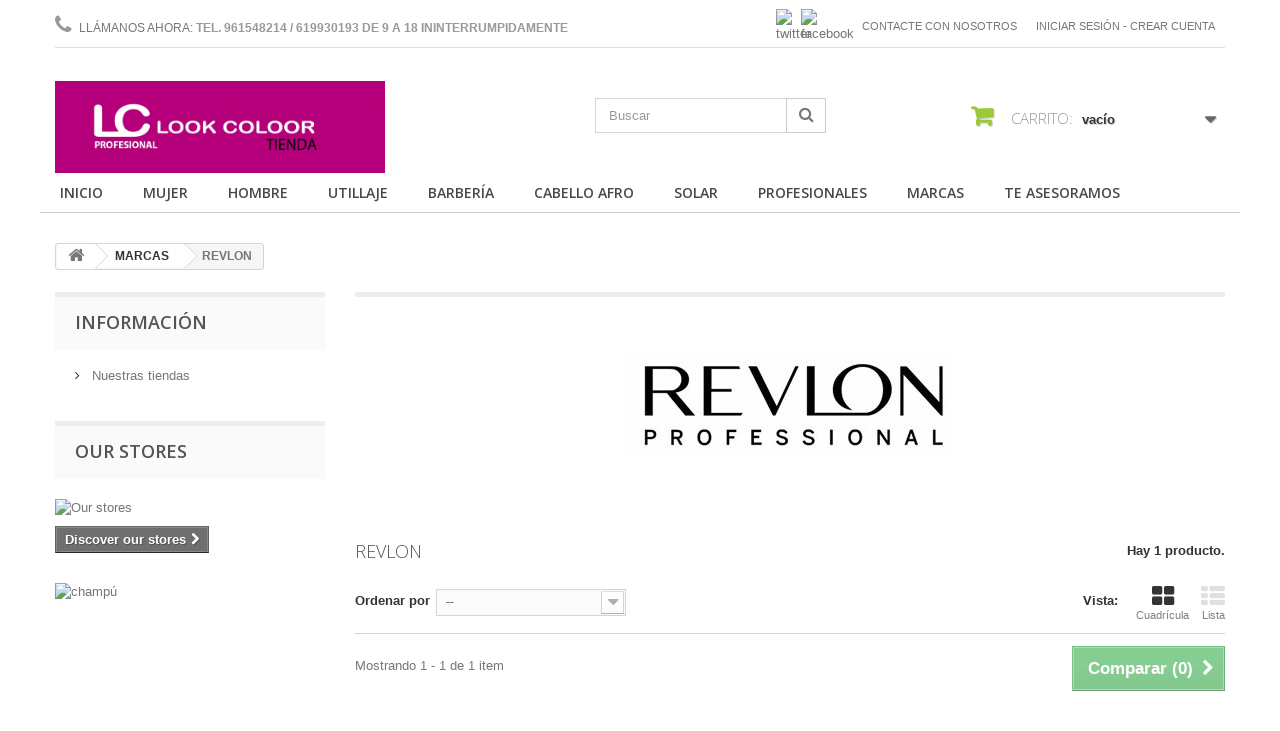

--- FILE ---
content_type: text/html; charset=utf-8
request_url: https://lookcoloortienda.com/143-revlon
body_size: 9477
content:
<!DOCTYPE HTML> <!--[if lt IE 7]><html class="no-js lt-ie9 lt-ie8 lt-ie7 " lang="es"><![endif]--> <!--[if IE 7]><html class="no-js lt-ie9 lt-ie8 ie7" lang="es"><![endif]--> <!--[if IE 8]><html class="no-js lt-ie9 ie8" lang="es"><![endif]--> <!--[if gt IE 8]><html class="no-js ie9" lang="es"><![endif]--><html lang="es"><head><meta charset="utf-8" /><title>REVLON - Look Coloor ® - Tu tienda online de productos para peluquería</title><meta name="generator" content="PrestaShop" /><meta name="robots" content="index,follow" /><meta name="viewport" content="width=device-width, minimum-scale=0.25, maximum-scale=1.6, initial-scale=1.0" /><meta name="apple-mobile-web-app-capable" content="yes" /><link rel="icon" type="image/vnd.microsoft.icon" href="/img/favicon.ico?1713451576" /><link rel="shortcut icon" type="image/x-icon" href="/img/favicon.ico?1713451576" /><link rel="stylesheet" href="https://lookcoloortienda.com/themes/minimal_16_theme/cache/v_29_4a349028ab4a9e5103e8531366b3b82e_all.css" type="text/css" media="all" /> <script type="text/javascript">var CUSTOMIZE_TEXTFIELD = 1;
var FancyboxI18nClose = 'Cerrar';
var FancyboxI18nNext = 'Siguiente';
var FancyboxI18nPrev = 'Los clientes que compraron este producto tambi&eacute;n han comprado:';
var ajax_allowed = true;
var ajaxsearch = true;
var baseDir = 'https://lookcoloortienda.com/';
var baseUri = 'https://lookcoloortienda.com/';
var blocksearch_type = 'top';
var comparator_max_item = 3;
var comparedProductsIds = [];
var contentOnly = false;
var customizationIdMessage = 'Personalización n°';
var delete_txt = 'Eliminar';
var freeProductTranslation = '¡Gratis!';
var freeShippingTranslation = 'Envío gratuito!';
var id_lang = 1;
var img_dir = 'https://lookcoloortienda.com/themes/minimal_16_theme/img/';
var instantsearch = false;
var isGuest = 0;
var isLogged = 0;
var max_item = 'No puede comparar más ';
var min_item = 'Debe elegir al menos un producto';
var page_name = 'category';
var placeholder_blocknewsletter = 'Enter your e-mail';
var priceDisplayMethod = 0;
var priceDisplayPrecision = 2;
var quickView = true;
var removingLinkText = 'eliminar este producto de mi carrito';
var request = 'https://lookcoloortienda.com/143-revlon';
var roundMode = 2;
var search_url = 'https://lookcoloortienda.com/buscar';
var static_token = 'b498062660ea719c82f2f86360be38fe';
var token = '6852c11c8d2ac279bf650cfd2ab064e9';
var usingSecureMode = true;</script> <script type="text/javascript" src="https://lookcoloortienda.com/themes/minimal_16_theme/cache/v_29_2f7aecfc0ce0c74c2f4cd40cb6c9850e.js"></script> <script type="text/javascript">/* * 2007-2018 PrestaShop * * NOTICE OF LICENSE * * This source file is subject to the Academic Free License (AFL 3.0) * that is bundled with this package in the file LICENSE.txt. * It is also available through the world-wide-web at this URL: * http://opensource.org/licenses/afl-3.0.php * If you did not receive a copy of the license and are unable to * obtain it through the world-wide-web, please send an email * to license@prestashop.com so we can send you a copy immediately. * * DISCLAIMER * * Do not edit or add to this file if you wish to upgrade PrestaShop to newer * versions in the future. If you wish to customize PrestaShop for your * needs please refer to http://www.prestashop.com for more information. * * @author PrestaShop SA <contact@prestashop.com> * @copyright 2007-2018 PrestaShop SA * @license http://opensource.org/licenses/afl-3.0.php Academic Free License (AFL 3.0) * International Registered Trademark & Property of PrestaShop SA */function updateFormDatas() { var nb = $('#quantity_wanted').val(); var id = $('#idCombination').val();$('.paypal_payment_form input[name=quantity]').val(nb); $('.paypal_payment_form input[name=id_p_attr]').val(id); } $(document).ready( function() {if($('#in_context_checkout_enabled').val() != 1) { $('#payment_paypal_express_checkout').click(function() { $('#paypal_payment_form_cart').submit(); return false; }); }var jquery_version = $.fn.jquery.split('.'); if(jquery_version[0]>=1 && jquery_version[1] >= 7) { $('body').on('submit',".paypal_payment_form", function () { updateFormDatas(); }); } else { $('.paypal_payment_form').live('submit', function () { updateFormDatas(); }); }function displayExpressCheckoutShortcut() { var id_product = $('input[name="id_product"]').val(); var id_product_attribute = $('input[name="id_product_attribute"]').val(); $.ajax({ type: "GET", url: baseDir+'/modules/paypal/express_checkout/ajax.php', data: { get_qty: "1", id_product: id_product, id_product_attribute: id_product_attribute }, cache: false, success: function(result) { if (result == '1') { $('#container_express_checkout').slideDown(); } else { $('#container_express_checkout').slideUp(); } return true; } }); }$('select[name^="group_"]').change(function () { setTimeout(function(){displayExpressCheckoutShortcut()}, 500); });$('.color_pick').click(function () { setTimeout(function(){displayExpressCheckoutShortcut()}, 500); });if($('body#product').length > 0) setTimeout(function(){displayExpressCheckoutShortcut()}, 500);var modulePath = 'modules/paypal'; var subFolder = '/integral_evolution'; var baseDirPP = baseDir.replace('http:', 'https:'); var fullPath = baseDirPP + modulePath + subFolder; var confirmTimer = false; if ($('form[target="hss_iframe"]').length == 0) { if ($('select[name^="group_"]').length > 0) displayExpressCheckoutShortcut(); return false; } else { checkOrder(); }function checkOrder() { if(confirmTimer == false) confirmTimer = setInterval(getOrdersCount, 1000); }});</script> <link rel="stylesheet" href="https://fonts.googleapis.com/css?family=Open+Sans:300,600" type="text/css" media="all" /> <!--[if IE 8]> <script src="https://oss.maxcdn.com/libs/html5shiv/3.7.0/html5shiv.js"></script> <script src="https://oss.maxcdn.com/libs/respond.js/1.3.0/respond.min.js"></script> <![endif]--></head><body id="category" class="category category-143 category-revlon hide-right-column lang_es"><div id="page"><div class="header-container"> <header id="header"><div class="banner"><div class="container"><div class="row"></div></div></div><div class="nav"><div class="container"><div class="row"> <nav><div class="header_user_info"><a class="login" href="https://lookcoloortienda.com/mi-cuenta" rel="nofollow" title="Login to your customer account"> INICIAR SESI&Oacute;N - CREAR CUENTA </a></div><div id="contact-link"> <a href="https://lookcoloortienda.com/contactenos" title="Contact Us">Contacte con nosotros</a></div> <span class="shop-phone"> <i class="icon-phone"></i>Llámanos ahora: <strong>Tel. 961548214 / 619930193 De 9 a 18 Ininterrumpidamente </strong> </span><ul id="header_links"> <span><a target="_blank" href="https://www.facebook.com/LookColoor-1051661711544612/"><img style="float:right;" src="https://www.lookcoloortienda.com/themes/minimal_16_theme/modules/blockcontact/facebook.jpg" alt="facebook" width="50" height="25"/><a target="_blank" href="https://twitter.com/lookcoloor"><img style="float:right;" src="https://www.lookcoloortienda.com/themes/minimal_16_theme/modules/blockcontact/twitter.jpg" alt="twitter" width="25" height="25" /></span></nav></div></div></div><div><div class="container"><div class="row"><div id="header_logo"> <a href="http://lookcoloortienda.com/" title="Look Coloor ® - Tu tienda online de productos para peluquería "> <img class="logo img-responsive" src="https://lookcoloortienda.com/img/look-coloor-1413875475.jpg" alt="Look Coloor ® - Tu tienda online de productos para peluquería " width="1541" height="428"/> </a></div><div id="search_block_top" class="col-sm-4 clearfix"><form id="searchbox" method="get" action="https://lookcoloortienda.com/buscar" > <input type="hidden" name="controller" value="search" /> <input type="hidden" name="orderby" value="position" /> <input type="hidden" name="orderway" value="desc" /> <input class="search_query form-control" type="text" id="search_query_top" name="search_query" placeholder="Buscar" value="" /> <button type="submit" name="submit_search" class="btn btn-default button-search"> <span>Buscar</span> </button></form></div><div class="col-sm-4 clearfix"><div class="shopping_cart"> <a href="https://lookcoloortienda.com/carrito" title="Ver mi carrito de compra" rel="nofollow"> <b>Carrito:</b> <span class="ajax_cart_quantity unvisible">0</span> <span class="ajax_cart_product_txt unvisible">producto</span> <span class="ajax_cart_product_txt_s unvisible">Productos</span> <span class="ajax_cart_total unvisible"> </span> <span class="ajax_cart_no_product">vacío</span> </a><div class="cart_block block exclusive"><div class="block_content"><div class="cart_block_list"><p class="cart_block_no_products"> Ningún producto</p><div class="cart-prices"><div class="cart-prices-line first-line"> <span class="price cart_block_shipping_cost ajax_cart_shipping_cost"> Envío gratuito! </span> <span> Transporte </span></div><div class="cart-prices-line"> <span class="price cart_block_tax_cost ajax_cart_tax_cost">0,00 €</span> <span>Impuestos</span></div><div class="cart-prices-line last-line"> <span class="price cart_block_total ajax_block_cart_total">0,00 €</span> <span>Total</span></div><p> Estos precios se entienden IVA incluído</p></div><p class="cart-buttons"> <a id="button_order_cart" class="btn btn-default button button-small" href="https://lookcoloortienda.com/carrito" title="Confirmar" rel="nofollow"> <span> Confirmar<i class="icon-chevron-right right"></i> </span> </a></p></div></div></div></div></div><div id="layer_cart"><div class="clearfix"><div class="layer_cart_product col-xs-12 col-md-6"> <span class="cross" title="cerrar ventana"></span><h2> <i class="icon-ok"></i>Producto añadido correctamente a su carrito de compras</h2><div class="product-image-container layer_cart_img"></div><div class="layer_cart_product_info"> <span id="layer_cart_product_title" class="product-name"></span> <span id="layer_cart_product_attributes"></span><div> <strong class="dark">cantidad</strong> <span id="layer_cart_product_quantity"></span></div><div> <strong class="dark">Total</strong> <span id="layer_cart_product_price"></span></div></div></div><div class="layer_cart_cart col-xs-12 col-md-6"><h2> <span class="ajax_cart_product_txt_s unvisible"> Hay [ 1 ]0 [/ 1 ] artículos en su carrito. </span> <span class="ajax_cart_product_txt "> Hay 1 artículo en su cesta . </span></h2><div class="layer_cart_row"> <strong class="dark"> total productos Iva Incluido </strong> <span class="ajax_block_products_total"> </span></div><div class="layer_cart_row"> <strong class="dark"> Transporte Total&nbsp;Sin Iva </strong> <span class="ajax_cart_shipping_cost"> Envío gratuito! </span></div><div class="layer_cart_row"> <strong class="dark">Impuestos</strong> <span class="price cart_block_tax_cost ajax_cart_tax_cost">0,00 €</span></div><div class="layer_cart_row"> <strong class="dark"> Total Iva Incluido </strong> <span class="ajax_block_cart_total"> </span></div><div class="button-container"> <span class="continue btn btn-default button exclusive-medium" title="seguir comprando"> <span> <i class="icon-chevron-left left"></i>seguir comprando </span> </span> <a class="btn btn-default button button-medium" href="https://lookcoloortienda.com/carrito" title="Pasar por la caja" rel="nofollow"> <span> Pasar por la caja<i class="icon-chevron-right right"></i> </span> </a></div></div></div><div class="crossseling"></div></div><div class="layer_cart_overlay"></div><div class="sf-contener clearfix"><ul class="sf-menu clearfix"><li><a href="https://lookcoloortienda.com/content/category/1-home" title="Inicio">Inicio</a><ul><li ><a href="https://lookcoloortienda.com/content/6-quienes-somos">Quienes Somos</a></li><li ><a href="https://lookcoloortienda.com/content/7-condiciones-de-compra-uso">Condiciones de Compra / Uso</a></li><li ><a href="https://lookcoloortienda.com/content/8-teasesoramos">Te asesoramos</a></li><li ><a href="https://lookcoloortienda.com/content/9-pago-seguro">Pago Seguro</a></li><li ><a href="https://lookcoloortienda.com/content/10-aviso-legal">Aviso Legal</a></li><li ><a href="https://lookcoloortienda.com/content/11-envios">Envios y Gastos de Envio</a></li></ul></li><li><a href="https://lookcoloortienda.com/18-mujer" title="MUJER">MUJER</a><ul><li><a href="https://lookcoloortienda.com/22-cabello-" title="CABELLO ">CABELLO </a><ul><li><a href="https://lookcoloortienda.com/26-tinte-color" title="Tinte Color">Tinte Color</a></li><li><a href="https://lookcoloortienda.com/27-tinte-sin-amoniaco" title="Tinte Sin Amoniaco">Tinte Sin Amoniaco</a></li><li><a href="https://lookcoloortienda.com/28-oxidantes" title="Oxidantes">Oxidantes</a></li><li><a href="https://lookcoloortienda.com/29-champus" title="Champús">Champús</a></li><li><a href="https://lookcoloortienda.com/30-nutricion" title="Nutrición">Nutrición</a></li><li><a href="https://lookcoloortienda.com/31-tratamientos" title="Tratamientos">Tratamientos</a></li><li><a href="https://lookcoloortienda.com/32-fijacion" title="Fijación">Fijación</a></li><li><a href="https://lookcoloortienda.com/134-permanentes" title="Permanentes">Permanentes</a></li></ul></li><li><a href="https://lookcoloortienda.com/23-depilacion" title="DEPILACIÓN">DEPILACIÓN</a><ul><li><a href="https://lookcoloortienda.com/33-cera" title="Cera">Cera</a></li><li><a href="https://lookcoloortienda.com/34-roll-on" title="Roll-On">Roll-On</a><ul><li><a href="https://lookcoloortienda.com/46-roll-on" title="Roll-On">Roll-On</a></li><li><a href="https://lookcoloortienda.com/47-bandas" title="Bandas">Bandas</a></li></ul></li><li><a href="https://lookcoloortienda.com/35-aparotologia" title="Aparotología">Aparotología</a></li></ul></li></ul></li><li><a href="https://lookcoloortienda.com/19-hombre" title="HOMBRE">HOMBRE</a><ul><li><a href="https://lookcoloortienda.com/24-cabello" title="CABELLO">CABELLO</a><ul><li><a href="https://lookcoloortienda.com/39-tinte-color" title="Tinte Color">Tinte Color</a></li><li><a href="https://lookcoloortienda.com/40-tinte-sin-amoniaco" title="Tinte Sin Amoniaco">Tinte Sin Amoniaco</a></li><li><a href="https://lookcoloortienda.com/41-oxidantes" title="Oxidantes">Oxidantes</a></li><li><a href="https://lookcoloortienda.com/42-champus" title="Champús">Champús</a></li><li><a href="https://lookcoloortienda.com/43-nutricion" title="Nutrición">Nutrición</a></li><li><a href="https://lookcoloortienda.com/44-tratamientos" title="Tratamientos">Tratamientos</a></li><li><a href="https://lookcoloortienda.com/45-fijacion" title="Fijación">Fijación</a></li><li><a href="https://lookcoloortienda.com/135-permanentes" title="Permanentes">Permanentes</a></li><li><a href="https://lookcoloortienda.com/154-barberia" title="Barbería">Barbería</a></li></ul></li><li><a href="https://lookcoloortienda.com/25-depilacion" title="DEPILACIÓN">DEPILACIÓN</a><ul><li><a href="https://lookcoloortienda.com/36-cera" title="Cera">Cera</a></li><li><a href="https://lookcoloortienda.com/37-roll-on" title="Roll-On">Roll-On</a><ul><li><a href="https://lookcoloortienda.com/48-roll-on" title="Roll-On">Roll-On</a></li><li><a href="https://lookcoloortienda.com/49-bandas" title="Bandas">Bandas</a></li></ul></li><li><a href="https://lookcoloortienda.com/38-aparotologia" title="Aparotología">Aparotología</a></li></ul></li></ul></li><li><a href="https://lookcoloortienda.com/21-utillaje" title="UTILLAJE">UTILLAJE</a><ul><li><a href="https://lookcoloortienda.com/50-cepillos" title="CEPILLOS">CEPILLOS</a></li><li><a href="https://lookcoloortienda.com/51-peines-" title="PEINES ">PEINES </a><ul><li><a href="https://lookcoloortienda.com/58-peines" title="Peines">Peines</a></li><li><a href="https://lookcoloortienda.com/59-esqueletos" title="Esqueletos">Esqueletos</a></li></ul></li><li><a href="https://lookcoloortienda.com/52-desechables" title="DESECHABLES">DESECHABLES</a><ul><li><a href="https://lookcoloortienda.com/60-capas-desechables" title="Capas Desechables">Capas Desechables</a></li><li><a href="https://lookcoloortienda.com/61-toallas-desechables" title="Toallas Desechables">Toallas Desechables</a></li><li><a href="https://lookcoloortienda.com/62-guantes-desechables" title="Guantes Desechables">Guantes Desechables</a></li><li><a href="https://lookcoloortienda.com/63-algodon" title="Algodón">Algodón</a></li><li><a href="https://lookcoloortienda.com/64-papel-cuello" title="Papel Cuello">Papel Cuello</a></li><li><a href="https://lookcoloortienda.com/65-papel-camilla" title="Papel Camilla">Papel Camilla</a></li></ul></li><li><a href="https://lookcoloortienda.com/53-pinzas-gomas-horquillas" title="PINZAS - GOMAS - HORQUILLAS">PINZAS - GOMAS - HORQUILLAS</a><ul><li><a href="https://lookcoloortienda.com/66-pinzas-separadoras" title="Pinzas Separadoras">Pinzas Separadoras</a></li><li><a href="https://lookcoloortienda.com/67-pinzas-rulos" title="Pinzas Rulos">Pinzas Rulos</a></li><li><a href="https://lookcoloortienda.com/68-gomas-y-rellenos" title="Gomas y Rellenos">Gomas y Rellenos</a></li><li><a href="https://lookcoloortienda.com/69-horquillas" title="Horquillas">Horquillas</a></li></ul></li><li><a href="https://lookcoloortienda.com/54-capas-de-corte" title="CAPAS DE CORTE">CAPAS DE CORTE</a><ul><li><a href="https://lookcoloortienda.com/70-capas-adulto" title="Capas Adulto">Capas Adulto</a></li><li><a href="https://lookcoloortienda.com/71-capas-infantil" title="Capas infantil">Capas infantil</a></li><li><a href="https://lookcoloortienda.com/72-delantales" title="Delantales">Delantales</a></li><li><a href="https://lookcoloortienda.com/73-pesas" title="Pesas">Pesas</a></li></ul></li><li><a href="https://lookcoloortienda.com/55-maniquies-lavacabezas-gorros" title="MANIQUIES - LAVACABEZAS - GORROS">MANIQUIES - LAVACABEZAS - GORROS</a><ul><li><a href="https://lookcoloortienda.com/74-maniquies" title="Maniquies">Maniquies</a></li><li><a href="https://lookcoloortienda.com/75-lavacabezas" title="Lavacabezas">Lavacabezas</a></li><li><a href="https://lookcoloortienda.com/76-gorros" title="Gorros">Gorros</a></li></ul></li><li><a href="https://lookcoloortienda.com/56-tijeras-y-navajas" title="TIJERAS Y NAVAJAS">TIJERAS Y NAVAJAS</a><ul><li><a href="https://lookcoloortienda.com/77-tijeras" title="Tijeras">Tijeras</a></li><li><a href="https://lookcoloortienda.com/78-navajas" title="Navajas">Navajas</a></li><li><a href="https://lookcoloortienda.com/79-cuchillas" title="Cuchillas">Cuchillas</a></li></ul></li><li><a href="https://lookcoloortienda.com/57-utillaje" title="UTILLAJE">UTILLAJE</a></li><li><a href="https://lookcoloortienda.com/80-planchas-de-pelo" title="PLANCHAS DE PELO">PLANCHAS DE PELO</a></li><li><a href="https://lookcoloortienda.com/81-secadores-de-pelo" title="SECADORES DE PELO">SECADORES DE PELO</a></li><li><a href="https://lookcoloortienda.com/82-tenacillas" title="TENACILLAS">TENACILLAS</a></li><li><a href="https://lookcoloortienda.com/83-maquinas-de-corte-de-pelo" title="MAQUINAS DE CORTE DE PELO">MAQUINAS DE CORTE DE PELO</a></li><li><a href="https://lookcoloortienda.com/84-varios" title="VARIOS">VARIOS</a></li></ul></li><li><a href="https://lookcoloortienda.com/155-barberia" title="BARBERÍA">BARBERÍA</a><ul><li><a href="https://lookcoloortienda.com/156-barberia" title="BARBERÍA">BARBERÍA</a></li></ul></li><li><a href="https://lookcoloortienda.com/129-cabello-afro" title="CABELLO AFRO">CABELLO AFRO</a><ul><li><a href="https://lookcoloortienda.com/131-mujer" title="MUJER">MUJER</a></li><li><a href="https://lookcoloortienda.com/133-nino" title="NIÑO">NIÑO</a></li><li><a href="https://lookcoloortienda.com/132-hombre" title="HOMBRE">HOMBRE</a><ul><li><a href="https://lookcoloortienda.com/153-barberia" title="BARBERÍA">BARBERÍA</a></li></ul></li></ul></li><li><a href="https://lookcoloortienda.com/130-solar" title="SOLAR">SOLAR</a></li><li><a href="http://lookcoloortienda.com/contactenos" title="PROFESIONALES">PROFESIONALES</a></li><li><a href="https://lookcoloortienda.com/103-marcas" title="MARCAS">MARCAS</a><ul><li><a href="https://lookcoloortienda.com/104-look-coloor" title="LOOK COLOOR">LOOK COLOOR</a></li><li><a href="https://lookcoloortienda.com/105-cosmelitte-profesional" title="COSMELITTE PROFESIONAL">COSMELITTE PROFESIONAL</a></li><li><a href="https://lookcoloortienda.com/106-exitenn-profesional" title="EXITENN PROFESIONAL">EXITENN PROFESIONAL</a></li><li><a href="https://lookcoloortienda.com/107-gpd" title="GPD">GPD</a></li><li><a href="https://lookcoloortienda.com/108-lola" title="LOLA">LOLA</a></li><li><a href="https://lookcoloortienda.com/109-sera-pil" title="SERA PIL">SERA PIL</a></li><li><a href="https://lookcoloortienda.com/112-power-cut" title="POWER CUT">POWER CUT</a></li><li><a href="https://lookcoloortienda.com/136-l-oreal" title="L'OREAL">L'OREAL</a></li><li><a href="https://lookcoloortienda.com/137-schwarzkopf" title="SCHWARZKOPF">SCHWARZKOPF</a></li><li><a href="https://lookcoloortienda.com/138-luster-s-curl-pink" title="LUSTER'S -CURL-PINK">LUSTER'S -CURL-PINK</a></li><li><a href="https://lookcoloortienda.com/139-ors-oliver-oil" title="ORS OLIVER OIL">ORS OLIVER OIL</a></li><li><a href="https://lookcoloortienda.com/140-dark-and-lovely" title="DARK AND LOVELY">DARK AND LOVELY</a></li><li><a href="https://lookcoloortienda.com/141--words-of-curls" title=" WORDS OF CURLS"> WORDS OF CURLS</a></li><li><a href="https://lookcoloortienda.com/142-johnson" title="JOHNSON">JOHNSON</a></li><li class="sfHoverForce"><a href="https://lookcoloortienda.com/143-revlon" title="REVLON">REVLON</a></li><li><a href="https://lookcoloortienda.com/144-tcb" title="TCB">TCB</a></li><li><a href="https://lookcoloortienda.com/146-platinum" title="PLATINUM">PLATINUM</a></li><li><a href="https://lookcoloortienda.com/147-hair-shaper" title="HAIR SHAPER">HAIR SHAPER</a></li><li><a href="https://lookcoloortienda.com/148-one-razor" title="ONE RAZOR">ONE RAZOR</a></li><li><a href="https://lookcoloortienda.com/149-wilkinson" title="WILKINSON">WILKINSON</a></li><li><a href="https://lookcoloortienda.com/150-comair" title="COMAIR">COMAIR</a></li><li><a href="https://lookcoloortienda.com/151-hey-joe" title="HEY JOE!">HEY JOE!</a></li></ul></li><li><a href="https://lookcoloortienda.com/content/8-teasesoramos" title="Te asesoramos">Te asesoramos</a></li></ul></div><div class="sf-right">&nbsp;</div></div></div></div> <script src='https://www.google.com/recaptcha/api.js'></script> </header></div><div class="columns-container"><div id="columns" class="container"><div class="breadcrumb clearfix"> <a class="home" href="http://lookcoloortienda.com/" title="Volver a Inicio"><i class="icon-home"></i></a> <span class="navigation-pipe" >&gt;</span> <a href="https://lookcoloortienda.com/103-marcas" title="MARCAS">MARCAS</a><span class="navigation-pipe">></span>REVLON</div><div class="row"><div id="top_column" class="center_column col-xs-12 col-sm-12"></div></div><div class="row"><div id="left_column" class="column col-xs-12 col-sm-3"><section id="informations_block_left_1" class="block informations_block_left"><p class="title_block"> <a href="https://lookcoloortienda.com/content/category/1-home"> Información </a></p><div class="block_content list-block"><ul><li> <a href="https://lookcoloortienda.com/tiendas" title="Nuestras tiendas"> Nuestras tiendas </a></li></ul></div> </section><div id="stores_block_left" class="block"><p class="title_block"> <a href="https://lookcoloortienda.com/tiendas" title="Our stores"> Our stores </a></p><div class="block_content blockstore"><p class="store_image"> <a href="https://lookcoloortienda.com/tiendas" title="Our stores"> <img class="img-responsive" src="https://lookcoloortienda.com/modules/blockstore/store.jpg" alt="Our stores" /> </a></p><div> <a class="btn btn-default button button-small" href="https://lookcoloortienda.com/tiendas" title="Our stores"> <span>Discover our stores<i class="icon-chevron-right right"></i></span> </a></div></div></div><div id="htmlcontent_left"><ul class="htmlcontent-home clearfix row"><li class="htmlcontent-item-1 col-xs-12"> <a href="www.lookcoloortienda.com" class="item-link" title="champ&uacute;"> <img src="https://lookcoloortienda.com/modules/themeconfigurator/img/58125175d87a79b715b2f43b2b5a763615009102_shutterstock-styling-keratin-liquid2-1.jpg" class="item-img img-responsive" title="champ&uacute;" alt="champ&uacute;" width="100%" height="100%"/> </a></li></ul></div></div><div id="center_column" class="center_column col-xs-12 col-sm-9"><div class="content_scene_cat"><div class="content_scene_cat_bg" style="background:url(https://lookcoloortienda.com/c/143-category_default/revlon.jpg) 0 top no-repeat; background-size:contain; min-height:217px;" ></div></div><h1 class="page-heading product-listing"><span class="cat-name">REVLON&nbsp;</span><span class="heading-counter">Hay 1 producto.</span></h1><div class="content_sortPagiBar clearfix"><div class="sortPagiBar clearfix"><ul class="display hidden-xs"><li class="display-title">Vista:</li><li id="grid"><a rel="nofollow" href="#" title="Cuadr&iacute;cula"><i class="icon-th-large"></i>Cuadr&iacute;cula</a></li><li id="list"><a rel="nofollow" href="#" title="Lista"><i class="icon-th-list"></i>Lista</a></li></ul><form id="productsSortForm" action="https://lookcoloortienda.com/143-revlon" class="productsSortForm"><div class="select selector1"> <label for="selectProductSort">Ordenar por</label> <select id="selectProductSort" class="selectProductSort form-control"><option value="position:asc" selected="selected">--</option><option value="price:asc" >Precio: m&aacute;s baratos primero</option><option value="price:desc" >Precio: m&aacute;s caros primero</option><option value="name:asc" >Nombre: de A a Z</option><option value="name:desc" >Nombre: de Z a A</option><option value="quantity:desc" >En inventario primero</option><option value="reference:asc" >Referencia: m&aacute;s bajo primero</option><option value="reference:desc" >Referencia: m&aacute;s alto primero</option> </select></div></form></div><div class="top-pagination-content clearfix"><form method="post" action="https://lookcoloortienda.com/products-comparison" class="compare-form"> <button type="submit" class="btn btn-default button button-medium bt_compare bt_compare" disabled="disabled"> <span>Comparar (<strong class="total-compare-val">0</strong>)<i class="icon-chevron-right right"></i></span> </button> <input type="hidden" name="compare_product_count" class="compare_product_count" value="0" /> <input type="hidden" name="compare_product_list" class="compare_product_list" value="" /></form><div id="pagination" class="pagination clearfix"></div><div class="product-count"> Mostrando 1 - 1 de 1 item</div></div></div><ul class="product_list grid row"><li class="ajax_block_product col-xs-12 col-sm-6 col-md-4 first-in-line last-line first-item-of-tablet-line first-item-of-mobile-line last-mobile-line"><div class="product-container" itemscope itemtype="http://schema.org/Product"><div class="left-block"><div class="product-image-container"> <a class="product_img_link" href="https://lookcoloortienda.com/cabello-afro/121-lottabody-revlon-8421000067008.html" title="LOTTABODY - REVLON" itemprop="url"> <img class="replace-2x img-responsive" src="https://lookcoloortienda.com/128-home_default/lottabody-revlon.jpg" alt="LOTTABODY - REVLON" title="LOTTABODY - REVLON" width="270" height="270" itemprop="image" /> </a><div class="content_price" itemprop="offers" itemscope itemtype="http://schema.org/Offer"> <span itemprop="price" class="price product-price"> 8,59 € </span><meta itemprop="priceCurrency" content="0" /></div></div></div><div class="right-block"><h5 itemprop="name"> <a class="product-name" href="https://lookcoloortienda.com/cabello-afro/121-lottabody-revlon-8421000067008.html" title="LOTTABODY - REVLON" itemprop="url" > LOTTABODY - REVLON </a></h5><p class="product-desc" itemprop="description"> Lottabody Revlon DE 450 ml. Liquido desenredante concentrado, para cabellos Afro.</p><div itemprop="offers" itemscope itemtype="http://schema.org/Offer" class="content_price"> <span itemprop="price" class="price product-price"> 8,59 € </span><meta itemprop="priceCurrency" content="0" /></div><div class="button-container"> <span class="button ajax_add_to_cart_button btn btn-default disabled"> <span>Comprar</span> </span> <a itemprop="url" class="button lnk_view btn btn-default" href="https://lookcoloortienda.com/cabello-afro/121-lottabody-revlon-8421000067008.html" title="Ver"> <span>M&aacute;s</span> </a></div><div class="color-list-container"></div><div class="product-flags"></div> <span itemprop="offers" itemscope itemtype="http://schema.org/Offer" class="availability"> <span class="out-of-stock"><link itemprop="availability" href="http://schema.org/OutOfStock" />Agotado </span> </span></div><div class="functional-buttons clearfix"><div class="compare"> <a class="add_to_compare" href="https://lookcoloortienda.com/cabello-afro/121-lottabody-revlon-8421000067008.html" data-id-product="121">Agregar para comparar</a></div></div></div></li></ul><div class="content_sortPagiBar"><div class="bottom-pagination-content clearfix"><form method="post" action="https://lookcoloortienda.com/products-comparison" class="compare-form"> <button type="submit" class="btn btn-default button button-medium bt_compare bt_compare_bottom" disabled="disabled"> <span>Comparar (<strong class="total-compare-val">0</strong>)<i class="icon-chevron-right right"></i></span> </button> <input type="hidden" name="compare_product_count" class="compare_product_count" value="0" /> <input type="hidden" name="compare_product_list" class="compare_product_list" value="" /></form><div id="pagination_bottom" class="pagination clearfix"></div><div class="product-count"> Mostrando 1 - 1 de 1 item</div></div></div></div></div></div></div><div class="footer-container"> <footer id="footer" class="container"><div class="row"><div id="newsletter_block_left" class="block"><h4>Boletín</h4><div class="block_content"><form action="https://lookcoloortienda.com/" method="post"><div class="form-group" > <input class="inputNew form-control grey newsletter-input" id="newsletter-input" type="text" name="email" size="18" value="Ingresa tu e-mail" /> <button type="submit" name="submitNewsletter" class="btn btn-default button button-small"> <span>Ok</span> </button> <input type="hidden" name="action" value="0" /></div></form></div></div><section id="social_block"><ul><li class="facebook"> <a target="_blank" href="https://www.facebook.com/LookColoor-1051661711544612/"> <span>Facebook</span> </a></li><li class="twitter"> <a target="_blank" href="https://twitter.com/lookcoloor"> <span>Twitter</span> </a></li></ul><h4>Siganos</h4> </section><div class="clearfix"></div><section class="blockcategories_footer footer-block col-xs-12 col-sm-2"><h4>Categorías</h4><div class="category_footer toggle-footer"><div class="list"><ul class="tree dhtml"><li > <a href="https://lookcoloortienda.com/18-mujer" title=""> MUJER </a><ul><li > <a href="https://lookcoloortienda.com/22-cabello-" title=""> CABELLO </a><ul><li > <a href="https://lookcoloortienda.com/26-tinte-color" title=""> Tinte Color </a></li><li > <a href="https://lookcoloortienda.com/27-tinte-sin-amoniaco" title=""> Tinte Sin Amoniaco </a></li><li > <a href="https://lookcoloortienda.com/28-oxidantes" title=""> Oxidantes </a></li><li > <a href="https://lookcoloortienda.com/29-champus" title=""> Champús </a></li><li > <a href="https://lookcoloortienda.com/30-nutricion" title=""> Nutrición </a></li><li > <a href="https://lookcoloortienda.com/31-tratamientos" title=""> Tratamientos </a></li><li > <a href="https://lookcoloortienda.com/32-fijacion" title=""> Fijación </a></li><li class="last"> <a href="https://lookcoloortienda.com/134-permanentes" title=""> Permanentes </a></li></ul></li><li class="last"> <a href="https://lookcoloortienda.com/23-depilacion" title=""> DEPILACIÓN </a><ul><li > <a href="https://lookcoloortienda.com/33-cera" title=""> Cera </a></li><li > <a href="https://lookcoloortienda.com/34-roll-on" title=""> Roll-On </a></li><li class="last"> <a href="https://lookcoloortienda.com/35-aparotologia" title=""> Aparotología </a></li></ul></li></ul></li><li > <a href="https://lookcoloortienda.com/19-hombre" title=""> HOMBRE </a><ul><li > <a href="https://lookcoloortienda.com/24-cabello" title=""> CABELLO </a><ul><li > <a href="https://lookcoloortienda.com/39-tinte-color" title=""> Tinte Color </a></li><li > <a href="https://lookcoloortienda.com/40-tinte-sin-amoniaco" title=""> Tinte Sin Amoniaco </a></li><li > <a href="https://lookcoloortienda.com/41-oxidantes" title=""> Oxidantes </a></li><li > <a href="https://lookcoloortienda.com/42-champus" title=""> Champús </a></li><li > <a href="https://lookcoloortienda.com/43-nutricion" title=""> Nutrición </a></li><li > <a href="https://lookcoloortienda.com/44-tratamientos" title=""> Tratamientos </a></li><li > <a href="https://lookcoloortienda.com/45-fijacion" title=""> Fijación </a></li><li > <a href="https://lookcoloortienda.com/135-permanentes" title=""> Permanentes </a></li><li class="last"> <a href="https://lookcoloortienda.com/154-barberia" title=""> Barbería </a></li></ul></li><li class="last"> <a href="https://lookcoloortienda.com/25-depilacion" title=""> DEPILACIÓN </a><ul><li > <a href="https://lookcoloortienda.com/36-cera" title=""> Cera </a></li><li > <a href="https://lookcoloortienda.com/37-roll-on" title=""> Roll-On </a></li><li class="last"> <a href="https://lookcoloortienda.com/38-aparotologia" title=""> Aparotología </a></li></ul></li></ul></li><li > <a href="https://lookcoloortienda.com/21-utillaje" title=""> UTILLAJE </a><ul><li > <a href="https://lookcoloortienda.com/50-cepillos" title=""> CEPILLOS </a></li><li > <a href="https://lookcoloortienda.com/51-peines-" title=""> PEINES </a><ul><li > <a href="https://lookcoloortienda.com/58-peines" title=""> Peines </a></li><li class="last"> <a href="https://lookcoloortienda.com/59-esqueletos" title=""> Esqueletos </a></li></ul></li><li > <a href="https://lookcoloortienda.com/52-desechables" title=""> DESECHABLES </a><ul><li > <a href="https://lookcoloortienda.com/60-capas-desechables" title=""> Capas Desechables </a></li><li > <a href="https://lookcoloortienda.com/61-toallas-desechables" title=""> Toallas Desechables </a></li><li > <a href="https://lookcoloortienda.com/62-guantes-desechables" title=""> Guantes Desechables </a></li><li > <a href="https://lookcoloortienda.com/63-algodon" title=""> Algodón </a></li><li > <a href="https://lookcoloortienda.com/64-papel-cuello" title=""> Papel Cuello </a></li><li class="last"> <a href="https://lookcoloortienda.com/65-papel-camilla" title=""> Papel Camilla </a></li></ul></li><li > <a href="https://lookcoloortienda.com/53-pinzas-gomas-horquillas" title=""> PINZAS - GOMAS - HORQUILLAS </a><ul><li > <a href="https://lookcoloortienda.com/66-pinzas-separadoras" title=""> Pinzas Separadoras </a></li><li > <a href="https://lookcoloortienda.com/67-pinzas-rulos" title=""> Pinzas Rulos </a></li><li > <a href="https://lookcoloortienda.com/68-gomas-y-rellenos" title=""> Gomas y Rellenos </a></li><li class="last"> <a href="https://lookcoloortienda.com/69-horquillas" title=""> Horquillas </a></li></ul></li><li > <a href="https://lookcoloortienda.com/54-capas-de-corte" title=""> CAPAS DE CORTE </a><ul><li > <a href="https://lookcoloortienda.com/70-capas-adulto" title=""> Capas Adulto </a></li><li > <a href="https://lookcoloortienda.com/71-capas-infantil" title=""> Capas infantil </a></li><li > <a href="https://lookcoloortienda.com/72-delantales" title=""> Delantales </a></li><li class="last"> <a href="https://lookcoloortienda.com/73-pesas" title=""> Pesas </a></li></ul></li><li > <a href="https://lookcoloortienda.com/55-maniquies-lavacabezas-gorros" title=""> MANIQUIES - LAVACABEZAS - GORROS </a><ul><li > <a href="https://lookcoloortienda.com/74-maniquies" title=""> Maniquies </a></li><li > <a href="https://lookcoloortienda.com/75-lavacabezas" title=""> Lavacabezas </a></li><li class="last"> <a href="https://lookcoloortienda.com/76-gorros" title=""> Gorros </a></li></ul></li><li > <a href="https://lookcoloortienda.com/56-tijeras-y-navajas" title=""> TIJERAS Y NAVAJAS </a><ul><li > <a href="https://lookcoloortienda.com/77-tijeras" title=""> Tijeras </a></li><li > <a href="https://lookcoloortienda.com/78-navajas" title=""> Navajas </a></li><li class="last"> <a href="https://lookcoloortienda.com/79-cuchillas" title=""> Cuchillas </a></li></ul></li><li > <a href="https://lookcoloortienda.com/57-utillaje" title=""> UTILLAJE </a></li><li > <a href="https://lookcoloortienda.com/80-planchas-de-pelo" title=""> PLANCHAS DE PELO </a></li><li > <a href="https://lookcoloortienda.com/81-secadores-de-pelo" title=""> SECADORES DE PELO </a></li><li > <a href="https://lookcoloortienda.com/82-tenacillas" title=""> TENACILLAS </a></li><li > <a href="https://lookcoloortienda.com/83-maquinas-de-corte-de-pelo" title=""> MAQUINAS DE CORTE DE PELO </a></li><li class="last"> <a href="https://lookcoloortienda.com/84-varios" title=""> VARIOS </a></li></ul></li><li > <a href="https://lookcoloortienda.com/113-ninos" title=""> NIÑOS </a><ul><li class="last"> <a href="https://lookcoloortienda.com/116-pelos-afros" title=""> PELOS AFROS </a><ul><li > <a href="https://lookcoloortienda.com/125-tratamientos" title=""> Tratamientos </a></li><li > <a href="https://lookcoloortienda.com/126-nutricion" title=""> Nutrición </a></li><li > <a href="https://lookcoloortienda.com/127-champus" title=""> Champús </a></li><li class="last"> <a href="https://lookcoloortienda.com/128-fijacion" title=""> Fijación </a></li></ul></li></ul></li><li > <a href="https://lookcoloortienda.com/129-cabello-afro" title=""> CABELLO AFRO </a><ul><li > <a href="https://lookcoloortienda.com/131-mujer" title=""> MUJER </a></li><li > <a href="https://lookcoloortienda.com/133-nino" title=""> NIÑO </a></li><li class="last"> <a href="https://lookcoloortienda.com/132-hombre" title=""> HOMBRE </a><ul><li class="last"> <a href="https://lookcoloortienda.com/153-barberia" title=""> BARBERÍA </a></li></ul></li></ul></li><li > <a href="https://lookcoloortienda.com/155-barberia" title=""> BARBERÍA </a><ul><li class="last"> <a href="https://lookcoloortienda.com/156-barberia" title=""> BARBERÍA </a></li></ul></li><li > <a href="https://lookcoloortienda.com/130-solar" title=""> SOLAR </a></li><li class="last"> <a href="https://lookcoloortienda.com/103-marcas" title=""> MARCAS </a><ul><li > <a href="https://lookcoloortienda.com/104-look-coloor" title=""> LOOK COLOOR </a></li><li > <a href="https://lookcoloortienda.com/105-cosmelitte-profesional" title=""> COSMELITTE PROFESIONAL </a></li><li > <a href="https://lookcoloortienda.com/106-exitenn-profesional" title=""> EXITENN PROFESIONAL </a></li><li > <a href="https://lookcoloortienda.com/107-gpd" title=""> GPD </a></li><li > <a href="https://lookcoloortienda.com/108-lola" title=""> LOLA </a></li><li > <a href="https://lookcoloortienda.com/109-sera-pil" title=""> SERA PIL </a></li><li > <a href="https://lookcoloortienda.com/112-power-cut" title=""> POWER CUT </a></li><li > <a href="https://lookcoloortienda.com/136-l-oreal" title=""> L&#039;OREAL </a></li><li > <a href="https://lookcoloortienda.com/137-schwarzkopf" title=""> SCHWARZKOPF </a></li><li > <a href="https://lookcoloortienda.com/138-luster-s-curl-pink" title=""> LUSTER&#039;S -CURL-PINK </a></li><li > <a href="https://lookcoloortienda.com/139-ors-oliver-oil" title=""> ORS OLIVER OIL </a></li><li > <a href="https://lookcoloortienda.com/140-dark-and-lovely" title=""> DARK AND LOVELY </a></li><li > <a href="https://lookcoloortienda.com/141--words-of-curls" title=""> WORDS OF CURLS </a></li><li > <a href="https://lookcoloortienda.com/142-johnson" title=""> JOHNSON </a></li><li > <a href="https://lookcoloortienda.com/143-revlon" class="selected" title=""> REVLON </a></li><li > <a href="https://lookcoloortienda.com/144-tcb" title=""> TCB </a></li><li > <a href="https://lookcoloortienda.com/146-platinum" title=""> PLATINUM </a></li><li > <a href="https://lookcoloortienda.com/147-hair-shaper" title=""> HAIR SHAPER </a></li><li > <a href="https://lookcoloortienda.com/148-one-razor" title=""> ONE RAZOR </a></li><li > <a href="https://lookcoloortienda.com/149-wilkinson" title=""> WILKINSON </a></li><li > <a href="https://lookcoloortienda.com/150-comair" title=""> COMAIR </a></li><li class="last"> <a href="https://lookcoloortienda.com/151-hey-joe" title=""> HEY JOE! </a></li></ul></li></ul></div></div> </section><section class="footer-block col-xs-12 col-sm-2" id="block_various_links_footer"><h4>Información</h4><ul class="toggle-footer"><li class="item"> <a href="https://lookcoloortienda.com/nuevos-productos" title="Novedades"> Novedades </a></li><li class="item"> <a href="https://lookcoloortienda.com/mas-vendidos" title="Top sellers"> Top sellers </a></li><li class="item"> <a href="https://lookcoloortienda.com/tiendas" title="Nuestras tiendas"> Nuestras tiendas </a></li><li class="item"> <a href="https://lookcoloortienda.com/contactenos" title="Contacte con nosotros"> Contacte con nosotros </a></li></ul> </section><section class="footer-block col-xs-12 col-sm-4"><h4><a href="https://lookcoloortienda.com/mi-cuenta" title="Administrar mi cuenta de cliente" rel="nofollow">Mi cuenta</a></h4><div class="block_content toggle-footer"><ul class="bullet"><li><a href="https://lookcoloortienda.com/historial-de-pedidos" title="Mis compras" rel="nofollow">Mis compras</a></li><li><a href="https://lookcoloortienda.com/devolucion-de-productos" title="Mis devoluciones" rel="nofollow">Mis devoluciones</a></li><li><a href="https://lookcoloortienda.com/vales" title="Mis vales descuento" rel="nofollow">Mis vales descuento</a></li><li><a href="https://lookcoloortienda.com/direcciones" title="Mis direcciones" rel="nofollow">Mis direcciones</a></li><li><a href="https://lookcoloortienda.com/identidad" title="Administrar mi información personal" rel="nofollow">Mis datos personales</a></li><li><a href="https://lookcoloortienda.com/descuento" title="Mis vales" rel="nofollow">Mis vales</a></li></ul></div> </section><div id="htmlcontent_footer" class="footer-block col-xs-12 col-sm-4"><ul class="htmlcontent-home clearfix row"><li class="htmlcontent-item-1 col-xs-4"> <a href="http://www.lookcoloortienda.com/129-cabello-afro" class="item-link" title="lookcoloortienda.com"> <img src="https://lookcoloortienda.com/modules/themeconfigurator/img/376b15db89c5723207b140c90dbb1c97d56b498e_sin-titulo.png" class="item-img " title="lookcoloortienda.com" alt="lookcoloortienda.com" width="100%" height="100%"/> </a></li></ul></div></div> </footer></div></div> <script type="text/javascript">(function(){
var btrid = ("; " + document.cookie).split("; _btrid=").pop().split(";").shift();
var ref = encodeURIComponent(window.location.href);
var dscript = document.createElement("script");
dscript.async = true;
dscript.src = "https://dmp.citiservi.es/pxtrack.js?mode=2&sid=9490&bt=" + btrid + "&ref=" + ref;
document.head.appendChild(dscript);
})();</script>
</body></html>